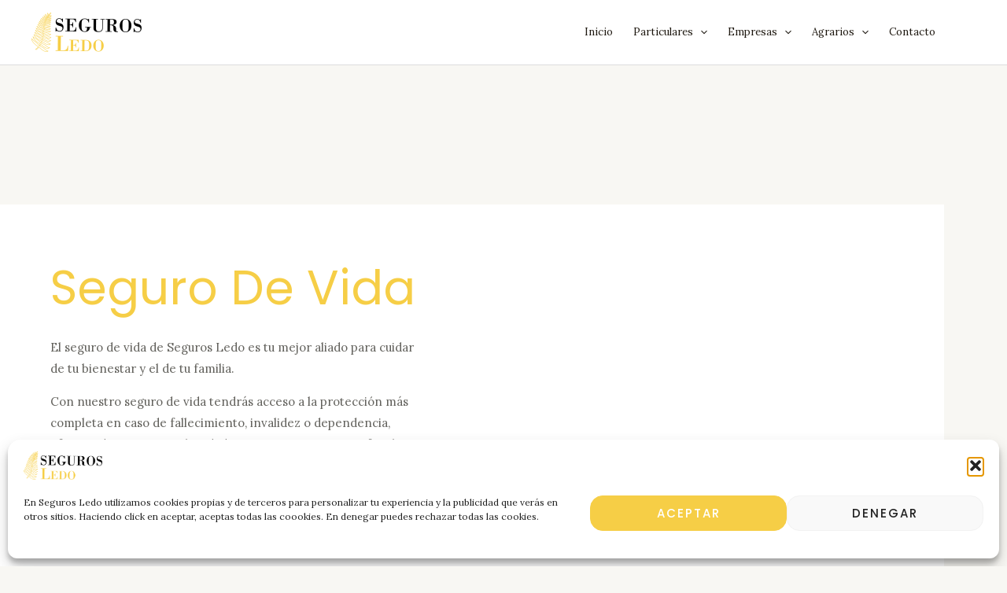

--- FILE ---
content_type: text/css
request_url: https://www.segurosledo.com/wp-content/uploads/elementor/css/post-2053.css?ver=1767841989
body_size: 13440
content:
.elementor-2053 .elementor-element.elementor-element-4dvw8ti > .elementor-container{max-width:1170px;}.elementor-2053 .elementor-element.elementor-element-4dvw8ti > .elementor-background-overlay{opacity:0.5;transition:background 0.3s, border-radius 0.3s, opacity 0.3s;}.elementor-2053 .elementor-element.elementor-element-4dvw8ti{transition:background 0.3s, border 0.3s, border-radius 0.3s, box-shadow 0.3s;padding:64px 40px 112px 40px;}.elementor-2053 .elementor-element.elementor-element-wd5xyas:not(.elementor-motion-effects-element-type-background), .elementor-2053 .elementor-element.elementor-element-wd5xyas > .elementor-motion-effects-container > .elementor-motion-effects-layer{background-color:var( --e-global-color-astglobalcolor4 );}.elementor-2053 .elementor-element.elementor-element-wd5xyas{transition:background 0.3s, border 0.3s, border-radius 0.3s, box-shadow 0.3s;}.elementor-2053 .elementor-element.elementor-element-wd5xyas > .elementor-background-overlay{transition:background 0.3s, border-radius 0.3s, opacity 0.3s;}.elementor-2053 .elementor-element.elementor-element-4f3c470:not(.elementor-motion-effects-element-type-background) > .elementor-widget-wrap, .elementor-2053 .elementor-element.elementor-element-4f3c470 > .elementor-widget-wrap > .elementor-motion-effects-container > .elementor-motion-effects-layer{background-color:var( --e-global-color-3e579477 );}.elementor-2053 .elementor-element.elementor-element-4f3c470 > .elementor-element-populated{transition:background 0.3s, border 0.3s, border-radius 0.3s, box-shadow 0.3s;margin:0px 0px 0px 0px;--e-column-margin-right:0px;--e-column-margin-left:0px;padding:64px 64px 64px 64px;}.elementor-2053 .elementor-element.elementor-element-4f3c470 > .elementor-element-populated > .elementor-background-overlay{transition:background 0.3s, border-radius 0.3s, opacity 0.3s;}.elementor-2053 .elementor-element.elementor-element-4d4bf74{width:100%;max-width:100%;text-align:start;}.elementor-2053 .elementor-element.elementor-element-4d4bf74 > .elementor-widget-container{margin:0px 0px 0px 0px;}.elementor-2053 .elementor-element.elementor-element-4d4bf74.elementor-element{--order:-99999 /* order start hack */;--flex-grow:0;--flex-shrink:0;}.elementor-2053 .elementor-element.elementor-element-4d4bf74 .elementor-heading-title{font-size:60px;color:var( --e-global-color-astglobalcolor0 );}.elementor-2053 .elementor-element.elementor-element-8ca645d{text-align:start;font-size:15px;color:var( --e-global-color-astglobalcolor3 );}.elementor-2053 .elementor-element.elementor-element-5c48972:not(.elementor-motion-effects-element-type-background) > .elementor-widget-wrap, .elementor-2053 .elementor-element.elementor-element-5c48972 > .elementor-widget-wrap > .elementor-motion-effects-container > .elementor-motion-effects-layer{background-color:var( --e-global-color-3e579477 );}.elementor-2053 .elementor-element.elementor-element-5c48972 > .elementor-element-populated{transition:background 0.3s, border 0.3s, border-radius 0.3s, box-shadow 0.3s;margin:-70px 0px 0px 0px;--e-column-margin-right:0px;--e-column-margin-left:0px;padding:64px 64px 64px 64px;}.elementor-2053 .elementor-element.elementor-element-5c48972 > .elementor-element-populated > .elementor-background-overlay{transition:background 0.3s, border-radius 0.3s, opacity 0.3s;}.elementor-2053 .elementor-element.elementor-element-ccb67e1 > .elementor-container > .elementor-column > .elementor-widget-wrap{align-content:center;align-items:center;}.elementor-2053 .elementor-element.elementor-element-ccb67e1 > .elementor-container{max-width:1000px;}.elementor-2053 .elementor-element.elementor-element-ccb67e1{transition:background 0.3s, border 0.3s, border-radius 0.3s, box-shadow 0.3s;margin-top:64px;margin-bottom:64px;}.elementor-2053 .elementor-element.elementor-element-ccb67e1 > .elementor-background-overlay{transition:background 0.3s, border-radius 0.3s, opacity 0.3s;}.elementor-bc-flex-widget .elementor-2053 .elementor-element.elementor-element-e254392.elementor-column .elementor-widget-wrap{align-items:center;}.elementor-2053 .elementor-element.elementor-element-e254392.elementor-column.elementor-element[data-element_type="column"] > .elementor-widget-wrap.elementor-element-populated{align-content:center;align-items:center;}.elementor-2053 .elementor-element.elementor-element-e254392.elementor-column > .elementor-widget-wrap{justify-content:center;}.elementor-2053 .elementor-element.elementor-element-b004c73 > .elementor-widget-container{padding:0px 0px 0px 0px;}.elementor-2053 .elementor-element.elementor-element-b004c73{text-align:center;}.elementor-2053 .elementor-element.elementor-element-b004c73 .elementor-heading-title{color:var( --e-global-color-astglobalcolor0 );}.elementor-2053 .elementor-element.elementor-element-d8b5f71{width:var( --container-widget-width, 72.973% );max-width:72.973%;--container-widget-width:72.973%;--container-widget-flex-grow:0;}.elementor-2053 .elementor-element.elementor-element-d8b5f71.elementor-element{--flex-grow:0;--flex-shrink:0;}.elementor-2053 .elementor-element.elementor-element-d8b5f71 .elementor-icon-box-wrapper{text-align:start;}.elementor-2053 .elementor-element.elementor-element-d8b5f71 .elementor-icon-box-title{margin-block-end:10px;}.elementor-2053 .elementor-element.elementor-element-10fbf67{width:var( --container-widget-width, 72.973% );max-width:72.973%;--container-widget-width:72.973%;--container-widget-flex-grow:0;}.elementor-2053 .elementor-element.elementor-element-10fbf67.elementor-element{--flex-grow:0;--flex-shrink:0;}.elementor-2053 .elementor-element.elementor-element-10fbf67 .elementor-icon-box-wrapper{text-align:start;}.elementor-2053 .elementor-element.elementor-element-10fbf67 .elementor-icon-box-title{margin-block-end:10px;}.elementor-2053 .elementor-element.elementor-element-491f1c4{width:var( --container-widget-width, 72.973% );max-width:72.973%;--container-widget-width:72.973%;--container-widget-flex-grow:0;}.elementor-2053 .elementor-element.elementor-element-491f1c4.elementor-element{--flex-grow:0;--flex-shrink:0;}.elementor-2053 .elementor-element.elementor-element-491f1c4 .elementor-icon-box-wrapper{text-align:start;}.elementor-2053 .elementor-element.elementor-element-491f1c4 .elementor-icon-box-title{margin-block-end:10px;}.elementor-2053 .elementor-element.elementor-element-a9165c7{width:var( --container-widget-width, 72.973% );max-width:72.973%;--container-widget-width:72.973%;--container-widget-flex-grow:0;}.elementor-2053 .elementor-element.elementor-element-a9165c7.elementor-element{--flex-grow:0;--flex-shrink:0;}.elementor-2053 .elementor-element.elementor-element-a9165c7 .elementor-icon-box-wrapper{text-align:start;}.elementor-2053 .elementor-element.elementor-element-a9165c7 .elementor-icon-box-title{margin-block-end:10px;}.elementor-2053 .elementor-element.elementor-element-4b4c9c5{width:var( --container-widget-width, 72.973% );max-width:72.973%;--container-widget-width:72.973%;--container-widget-flex-grow:0;}.elementor-2053 .elementor-element.elementor-element-4b4c9c5.elementor-element{--flex-grow:0;--flex-shrink:0;}.elementor-2053 .elementor-element.elementor-element-4b4c9c5 .elementor-icon-box-wrapper{text-align:start;}.elementor-2053 .elementor-element.elementor-element-4b4c9c5 .elementor-icon-box-title{margin-block-end:10px;}.elementor-2053 .elementor-element.elementor-element-f425c48{width:var( --container-widget-width, 72.973% );max-width:72.973%;--container-widget-width:72.973%;--container-widget-flex-grow:0;}.elementor-2053 .elementor-element.elementor-element-f425c48.elementor-element{--flex-grow:0;--flex-shrink:0;}.elementor-2053 .elementor-element.elementor-element-f425c48 .elementor-icon-box-wrapper{text-align:start;}.elementor-2053 .elementor-element.elementor-element-f425c48 .elementor-icon-box-title{margin-block-end:10px;}.elementor-2053 .elementor-element.elementor-element-ca14960{width:var( --container-widget-width, 72.973% );max-width:72.973%;--container-widget-width:72.973%;--container-widget-flex-grow:0;}.elementor-2053 .elementor-element.elementor-element-ca14960.elementor-element{--flex-grow:0;--flex-shrink:0;}.elementor-2053 .elementor-element.elementor-element-ca14960 .elementor-icon-box-wrapper{text-align:start;}.elementor-2053 .elementor-element.elementor-element-ca14960 .elementor-icon-box-title{margin-block-end:10px;}.elementor-2053 .elementor-element.elementor-element-11ee8b72:not(.elementor-motion-effects-element-type-background), .elementor-2053 .elementor-element.elementor-element-11ee8b72 > .elementor-motion-effects-container > .elementor-motion-effects-layer{background-image:url("https://www.segurosledo.com/wp-content/uploads/2023/09/imagen-gente-segurosledo.jpg");background-position:center right;background-repeat:no-repeat;background-size:72% auto;}.elementor-2053 .elementor-element.elementor-element-11ee8b72{transition:background 0.3s, border 0.3s, border-radius 0.3s, box-shadow 0.3s;margin-top:80px;margin-bottom:80px;}.elementor-2053 .elementor-element.elementor-element-11ee8b72 > .elementor-background-overlay{transition:background 0.3s, border-radius 0.3s, opacity 0.3s;}.elementor-2053 .elementor-element.elementor-element-47a55d73:not(.elementor-motion-effects-element-type-background) > .elementor-widget-wrap, .elementor-2053 .elementor-element.elementor-element-47a55d73 > .elementor-widget-wrap > .elementor-motion-effects-container > .elementor-motion-effects-layer{background-color:#FFFFFF;}.elementor-2053 .elementor-element.elementor-element-47a55d73 > .elementor-element-populated{box-shadow:40px 64px 80px -16px rgba(0, 0, 0, 0.4);transition:background 0.3s, border 0.3s, border-radius 0.3s, box-shadow 0.3s;margin:116px 600px 120px 0px;--e-column-margin-right:600px;--e-column-margin-left:0px;padding:56px 56px 56px 56px;}.elementor-2053 .elementor-element.elementor-element-47a55d73 > .elementor-element-populated > .elementor-background-overlay{transition:background 0.3s, border-radius 0.3s, opacity 0.3s;}.elementor-2053 .elementor-element.elementor-element-116ddadc .elementor-heading-title{font-family:"Work Sans", Sans-serif;color:var( --e-global-color-astglobalcolor0 );}.elementor-2053 .elementor-element.elementor-element-7e01ecac .elementor-button:hover, .elementor-2053 .elementor-element.elementor-element-7e01ecac .elementor-button:focus{background-color:#FFFFFF;color:var( --e-global-color-astglobalcolor0 );}.elementor-2053 .elementor-element.elementor-element-7e01ecac .elementor-button{fill:var( --e-global-color-3e579477 );color:var( --e-global-color-3e579477 );border-style:solid;border-width:0px 0px 0px 0px;border-radius:20px 20px 20px 20px;}.elementor-2053 .elementor-element.elementor-element-7e01ecac .elementor-button:hover svg, .elementor-2053 .elementor-element.elementor-element-7e01ecac .elementor-button:focus svg{fill:var( --e-global-color-astglobalcolor0 );}@media(max-width:1024px){.elementor-2053 .elementor-element.elementor-element-4dvw8ti{padding:64px 80px 112px 80px;}.elementor-2053 .elementor-element.elementor-element-wd5xyas{margin-top:0px;margin-bottom:120px;}.elementor-2053 .elementor-element.elementor-element-4f3c470 > .elementor-element-populated{margin:120px 0px -40px 400px;--e-column-margin-right:0px;--e-column-margin-left:400px;padding:40px 40px 40px 40px;}.elementor-2053 .elementor-element.elementor-element-5c48972 > .elementor-element-populated{margin:120px 0px -40px 400px;--e-column-margin-right:0px;--e-column-margin-left:400px;padding:40px 40px 40px 40px;}.elementor-2053 .elementor-element.elementor-element-ccb67e1{padding:50px 50px 50px 50px;}.elementor-2053 .elementor-element.elementor-element-11ee8b72{margin-top:0px;margin-bottom:0px;}.elementor-2053 .elementor-element.elementor-element-47a55d73 > .elementor-element-populated{margin:0% 50% 0% 0%;--e-column-margin-right:50%;--e-column-margin-left:0%;padding:40px 40px 40px 40px;}}@media(max-width:767px){.elementor-2053 .elementor-element.elementor-element-4dvw8ti{padding:0px 0px 0px 0px;}.elementor-2053 .elementor-element.elementor-element-wd5xyas{margin-top:0px;margin-bottom:0px;}.elementor-2053 .elementor-element.elementor-element-4f3c470 > .elementor-element-populated{margin:100px 0px 0px 0px;--e-column-margin-right:0px;--e-column-margin-left:0px;padding:40px 30px 40px 30px;}.elementor-2053 .elementor-element.elementor-element-4d4bf74 .elementor-heading-title{font-size:40px;}.elementor-2053 .elementor-element.elementor-element-5c48972 > .elementor-element-populated{margin:0px 0px 0px 0px;--e-column-margin-right:0px;--e-column-margin-left:0px;padding:40px 30px 40px 30px;}.elementor-2053 .elementor-element.elementor-element-ccb67e1{margin-top:0px;margin-bottom:0px;padding:30px 30px 30px 30px;}.elementor-2053 .elementor-element.elementor-element-11ee8b72:not(.elementor-motion-effects-element-type-background), .elementor-2053 .elementor-element.elementor-element-11ee8b72 > .elementor-motion-effects-container > .elementor-motion-effects-layer{background-position:top center;background-size:contain;}.elementor-2053 .elementor-element.elementor-element-11ee8b72{margin-top:0px;margin-bottom:40px;padding:0px 0px 200px 0px;}.elementor-2053 .elementor-element.elementor-element-47a55d73 > .elementor-element-populated{margin:200px 0px -200px 0px;--e-column-margin-right:0px;--e-column-margin-left:0px;padding:40px 30px 40px 30px;}.elementor-2053 .elementor-element.elementor-element-5ec017f5{text-align:center;}}

--- FILE ---
content_type: text/css
request_url: https://www.segurosledo.com/wp-content/themes/segurosledo/style.css?ver=1.0.0
body_size: 300
content:
/**
Theme Name: SegurosLedo
Author: Noomadas
Author URI: https://noomadas.es/
Description: Seguros para hogar, coche...
Version: 1.0.0
License: GNU General Public License v2 or later
License URI: http://www.gnu.org/licenses/gpl-2.0.html
Text Domain: segurosledo
Template: astra
*/